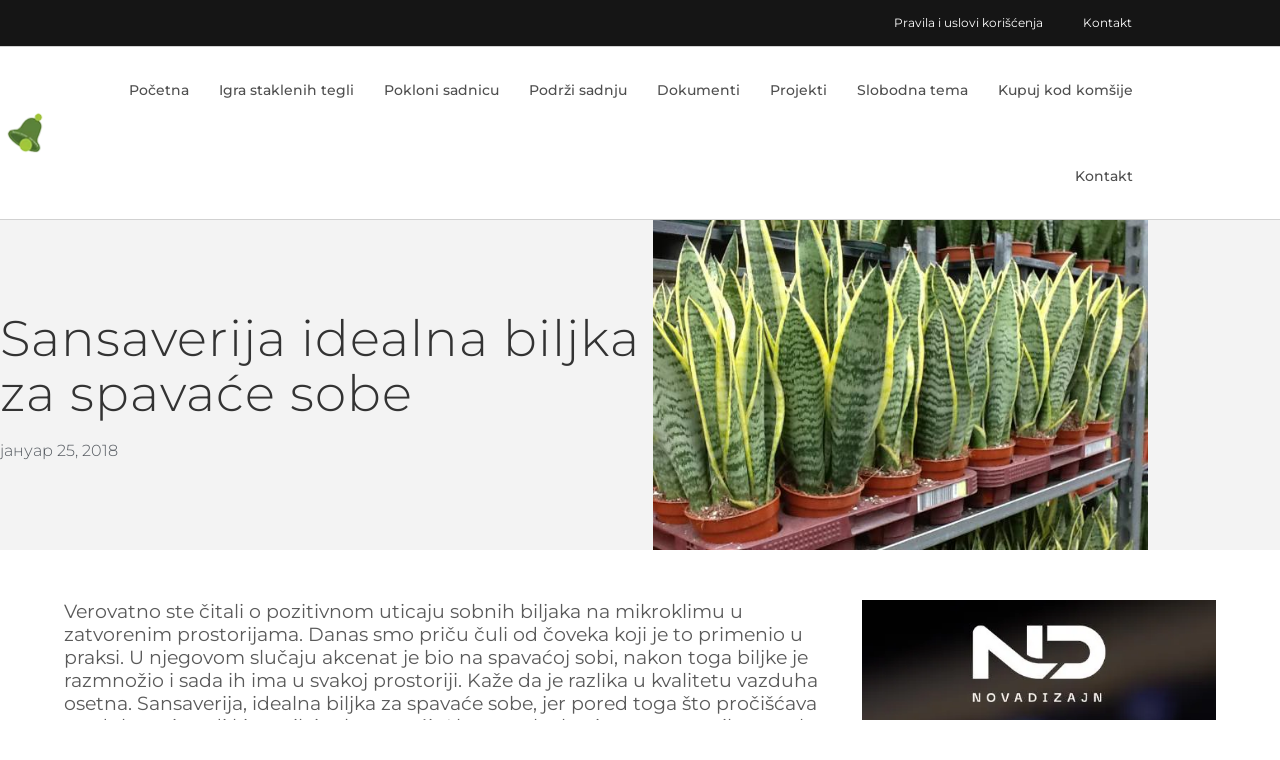

--- FILE ---
content_type: text/html; charset=UTF-8
request_url: https://zelenozvonce.com/projekti/slobodna-tema/sansaverija-idealna-biljka-za-spavace-sobe/
body_size: 11022
content:
<!doctype html><html lang="sr-RS" prefix="og: https://ogp.me/ns#"><head><meta charset="UTF-8"><meta name="viewport" content="width=device-width, initial-scale=1, maximum-scale=5, viewport-fit=cover"><link rel="profile" href="https://gmpg.org/xfn/11"><title>Sansaverija idealna biljka za spavaće sobe - Zeleno zvonce</title><meta name="robots" content="follow, index, max-snippet:-1, max-video-preview:-1, max-image-preview:large"/><link rel="canonical" href="https://zelenozvonce.com/projekti/slobodna-tema/sansaverija-idealna-biljka-za-spavace-sobe/" /><meta property="og:locale" content="sr_RS" /><meta property="og:type" content="article" /><meta property="og:title" content="Sansaverija idealna biljka za spavaće sobe - Zeleno zvonce" /><meta property="og:description" content="Verovatno ste čitali o pozitivnom uticaju sobnih biljaka na mikroklimu u zatvorenim prostorijama. Danas smo priču čuli od čoveka koji je to primenio u praksi. U njegovom slučaju akcenat je bio na spavaćoj sobi, nakon toga biljke je razmnožio i sada ih ima u svakoj prostoriji. Kaže da je razlika u kvalitetu vazduha osetna. Sansaverija, [&hellip;]" /><meta property="og:url" content="https://zelenozvonce.com/projekti/slobodna-tema/sansaverija-idealna-biljka-za-spavace-sobe/" /><meta property="og:site_name" content="Zeleno zvonce" /><meta property="article:section" content="Slobodna tema" /><meta property="og:updated_time" content="2026-01-20T21:36:43+01:00" /><meta property="og:image" content="https://zelenozvonce.com/wp-content/uploads/2019/02/Indijansko-pero-biljka.jpg" /><meta property="og:image:secure_url" content="https://zelenozvonce.com/wp-content/uploads/2019/02/Indijansko-pero-biljka.jpg" /><meta property="og:image:width" content="600" /><meta property="og:image:height" content="400" /><meta property="og:image:alt" content="Sansaverija idealna biljka za spavaće sobe" /><meta property="og:image:type" content="image/jpeg" /><meta property="article:published_time" content="2018-01-25T09:56:45+01:00" /><meta property="article:modified_time" content="2026-01-20T21:36:43+01:00" /><meta name="twitter:card" content="summary_large_image" /><meta name="twitter:title" content="Sansaverija idealna biljka za spavaće sobe - Zeleno zvonce" /><meta name="twitter:description" content="Verovatno ste čitali o pozitivnom uticaju sobnih biljaka na mikroklimu u zatvorenim prostorijama. Danas smo priču čuli od čoveka koji je to primenio u praksi. U njegovom slučaju akcenat je bio na spavaćoj sobi, nakon toga biljke je razmnožio i sada ih ima u svakoj prostoriji. Kaže da je razlika u kvalitetu vazduha osetna. Sansaverija, [&hellip;]" /><meta name="twitter:site" content="@Jovan" /><meta name="twitter:creator" content="@Jovan" /><meta name="twitter:image" content="https://zelenozvonce.com/wp-content/uploads/2019/02/Indijansko-pero-biljka.jpg" /><meta name="twitter:label1" content="Written by" /><meta name="twitter:data1" content="NovaDizajn" /><meta name="twitter:label2" content="Time to read" /><meta name="twitter:data2" content="Less than a minute" /> <script type="application/ld+json" class="rank-math-schema">{"@context":"https://schema.org","@graph":[{"@type":"Organization","@id":"https://zelenozvonce.com/#organization","name":"Zeleno Zvonce","sameAs":["https://twitter.com/Jovan"],"logo":{"@type":"ImageObject","@id":"https://zelenozvonce.com/#logo","url":"https://zelenozvonce.com/wp-content/uploads/2019/03/logo_web.png","contentUrl":"https://zelenozvonce.com/wp-content/uploads/2019/03/logo_web.png","caption":"Zeleno Zvonce","inLanguage":"sr-RS","width":"51","height":"51"}},{"@type":"WebSite","@id":"https://zelenozvonce.com/#website","url":"https://zelenozvonce.com","name":"Zeleno Zvonce","publisher":{"@id":"https://zelenozvonce.com/#organization"},"inLanguage":"sr-RS"},{"@type":"ImageObject","@id":"https://zelenozvonce.com/wp-content/uploads/2019/02/Indijansko-pero-biljka.jpg","url":"https://zelenozvonce.com/wp-content/uploads/2019/02/Indijansko-pero-biljka.jpg","width":"600","height":"400","inLanguage":"sr-RS"},{"@type":"BreadcrumbList","@id":"https://zelenozvonce.com/projekti/slobodna-tema/sansaverija-idealna-biljka-za-spavace-sobe/#breadcrumb","itemListElement":[{"@type":"ListItem","position":"1","item":{"@id":"https://zelenozvonce.com","name":"Po\u010detna"}},{"@type":"ListItem","position":"2","item":{"@id":"https://zelenozvonce.com/projekti/slobodna-tema/sansaverija-idealna-biljka-za-spavace-sobe/","name":"Sansaverija idealna biljka za spava\u0107e sobe"}}]},{"@type":"WebPage","@id":"https://zelenozvonce.com/projekti/slobodna-tema/sansaverija-idealna-biljka-za-spavace-sobe/#webpage","url":"https://zelenozvonce.com/projekti/slobodna-tema/sansaverija-idealna-biljka-za-spavace-sobe/","name":"Sansaverija idealna biljka za spava\u0107e sobe - Zeleno zvonce","datePublished":"2018-01-25T09:56:45+01:00","dateModified":"2026-01-20T21:36:43+01:00","isPartOf":{"@id":"https://zelenozvonce.com/#website"},"primaryImageOfPage":{"@id":"https://zelenozvonce.com/wp-content/uploads/2019/02/Indijansko-pero-biljka.jpg"},"inLanguage":"sr-RS","breadcrumb":{"@id":"https://zelenozvonce.com/projekti/slobodna-tema/sansaverija-idealna-biljka-za-spavace-sobe/#breadcrumb"}},{"@type":"Person","@id":"https://zelenozvonce.com/author/novadizajn/","name":"NovaDizajn","url":"https://zelenozvonce.com/author/novadizajn/","image":{"@type":"ImageObject","@id":"https://secure.gravatar.com/avatar/46886aca11e25a159bdba23b046d2ffb0d30b9464c1b250ddb5598d5f63e3815?s=96&amp;d=mm&amp;r=g","url":"https://secure.gravatar.com/avatar/46886aca11e25a159bdba23b046d2ffb0d30b9464c1b250ddb5598d5f63e3815?s=96&amp;d=mm&amp;r=g","caption":"NovaDizajn","inLanguage":"sr-RS"},"worksFor":{"@id":"https://zelenozvonce.com/#organization"}},{"@type":"BlogPosting","headline":"Sansaverija idealna biljka za spava\u0107e sobe - Zeleno zvonce","datePublished":"2018-01-25T09:56:45+01:00","dateModified":"2026-01-20T21:36:43+01:00","author":{"@id":"https://zelenozvonce.com/author/novadizajn/","name":"NovaDizajn"},"publisher":{"@id":"https://zelenozvonce.com/#organization"},"name":"Sansaverija idealna biljka za spava\u0107e sobe - Zeleno zvonce","@id":"https://zelenozvonce.com/projekti/slobodna-tema/sansaverija-idealna-biljka-za-spavace-sobe/#richSnippet","isPartOf":{"@id":"https://zelenozvonce.com/projekti/slobodna-tema/sansaverija-idealna-biljka-za-spavace-sobe/#webpage"},"image":{"@id":"https://zelenozvonce.com/wp-content/uploads/2019/02/Indijansko-pero-biljka.jpg"},"inLanguage":"sr-RS","mainEntityOfPage":{"@id":"https://zelenozvonce.com/projekti/slobodna-tema/sansaverija-idealna-biljka-za-spavace-sobe/#webpage"}}]}</script> <link rel='dns-prefetch' href='//secure.rating-widget.com' /><link rel="alternate" type="application/rss+xml" title="Zeleno zvonce &raquo; dovod" href="https://zelenozvonce.com/feed/" /><link rel="alternate" type="application/rss+xml" title="Zeleno zvonce &raquo; dovod komentara" href="https://zelenozvonce.com/comments/feed/" /><link rel="alternate" type="application/rss+xml" title="Zeleno zvonce &raquo; dovod komentara na Sansaverija idealna biljka za spavaće sobe" href="https://zelenozvonce.com/projekti/slobodna-tema/sansaverija-idealna-biljka-za-spavace-sobe/feed/" /><link rel="alternate" title="oEmbed (JSON)" type="application/json+oembed" href="https://zelenozvonce.com/wp-json/oembed/1.0/embed?url=https%3A%2F%2Fzelenozvonce.com%2Fprojekti%2Fslobodna-tema%2Fsansaverija-idealna-biljka-za-spavace-sobe%2F" /><link rel="alternate" title="oEmbed (XML)" type="text/xml+oembed" href="https://zelenozvonce.com/wp-json/oembed/1.0/embed?url=https%3A%2F%2Fzelenozvonce.com%2Fprojekti%2Fslobodna-tema%2Fsansaverija-idealna-biljka-za-spavace-sobe%2F&#038;format=xml" /><link data-optimized="2" rel="stylesheet" href="https://zelenozvonce.com/wp-content/litespeed/css/be575d33fd57ce06de7432730160e270.css?ver=754ff" /> <script src="https://zelenozvonce.com/wp-includes/js/jquery/jquery.min.js" id="jquery-core-js"></script> <link rel="https://api.w.org/" href="https://zelenozvonce.com/wp-json/" /><link rel="alternate" title="JSON" type="application/json" href="https://zelenozvonce.com/wp-json/wp/v2/posts/2659" /><link rel="EditURI" type="application/rsd+xml" title="RSD" href="https://zelenozvonce.com/xmlrpc.php?rsd" /><meta name="generator" content="WordPress 6.9" /><meta name="generator" content="WooCommerce 10.4.3" /><link rel='shortlink' href='https://zelenozvonce.com/?p=2659' />
<noscript><link rel='stylesheet' href='https://zelenozvonce.com/wp-content/themes/blocksy/static/bundle/no-scripts.min.css' type='text/css'></noscript>
<noscript><style>.woocommerce-product-gallery{ opacity: 1 !important; }</style></noscript><meta name="generator" content="Elementor 3.34.1; features: additional_custom_breakpoints; settings: css_print_method-external, google_font-enabled, font_display-auto">
 <script src="https://www.googletagmanager.com/gtag/js?id=UA-136958010-1" defer data-deferred="1"></script> <script src="[data-uri]" defer></script>  <script src="https://www.googletagmanager.com/gtag/js?id=G-44R2MC7JS6" defer data-deferred="1"></script> <script src="[data-uri]" defer></script> <link rel="icon" href="https://zelenozvonce.com/wp-content/uploads/2019/03/cropped-logo_web-100x100.png" sizes="32x32" /><link rel="icon" href="https://zelenozvonce.com/wp-content/uploads/2019/03/cropped-logo_web-300x300.png" sizes="192x192" /><link rel="apple-touch-icon" href="https://zelenozvonce.com/wp-content/uploads/2019/03/cropped-logo_web-300x300.png" /><meta name="msapplication-TileImage" content="https://zelenozvonce.com/wp-content/uploads/2019/03/cropped-logo_web-300x300.png" /></head><body class="wp-singular post-template-default single single-post postid-2659 single-format-standard wp-embed-responsive wp-theme-blocksy wp-child-theme-blocksy-child theme-blocksy woocommerce-no-js elementor-default elementor-kit-4274 elementor-page-4212 ct-elementor-default-template" data-link="type-2" data-prefix="single_blog_post" data-footer="type-1" itemscope="itemscope" itemtype="https://schema.org/Blog"><a class="skip-link screen-reader-text" href="#main">Skip to content</a><div id="main-container"><header data-elementor-type="header" data-elementor-id="4160" class="elementor elementor-4160 elementor-location-header" data-elementor-post-type="elementor_library"><section class="elementor-section elementor-top-section elementor-element elementor-element-09fa353 elementor-hidden-tablet elementor-hidden-phone ct-section-stretched elementor-section-boxed elementor-section-height-default elementor-section-height-default" data-id="09fa353" data-element_type="section" data-settings="{&quot;background_background&quot;:&quot;classic&quot;}"><div class="elementor-container elementor-column-gap-no"><div class="elementor-column elementor-col-100 elementor-top-column elementor-element elementor-element-f9b8784" data-id="f9b8784" data-element_type="column"><div class="elementor-widget-wrap elementor-element-populated"><div class="elementor-element elementor-element-f87d37b elementor-nav-menu__align-end elementor-nav-menu--dropdown-tablet elementor-nav-menu__text-align-aside elementor-nav-menu--toggle elementor-nav-menu--burger elementor-widget elementor-widget-nav-menu" data-id="f87d37b" data-element_type="widget" data-settings="{&quot;layout&quot;:&quot;horizontal&quot;,&quot;submenu_icon&quot;:{&quot;value&quot;:&quot;&lt;i class=\&quot;fas fa-caret-down\&quot; aria-hidden=\&quot;true\&quot;&gt;&lt;\/i&gt;&quot;,&quot;library&quot;:&quot;fa-solid&quot;},&quot;toggle&quot;:&quot;burger&quot;}" data-widget_type="nav-menu.default"><div class="elementor-widget-container"><nav aria-label="Menu" class="elementor-nav-menu--main elementor-nav-menu__container elementor-nav-menu--layout-horizontal e--pointer-none"><ul id="menu-1-f87d37b" class="elementor-nav-menu"><li class="menu-item menu-item-type-post_type menu-item-object-page menu-item-2697"><a href="https://zelenozvonce.com/pravila-i-uslovi-koriscenja/" title="						" class="elementor-item">Pravila i uslovi korišćenja</a></li><li class="menu-item menu-item-type-post_type menu-item-object-page menu-item-2698"><a href="https://zelenozvonce.com/kontakt/" title="						" class="elementor-item">Kontakt</a></li></ul></nav><div class="elementor-menu-toggle" role="button" tabindex="0" aria-label="Menu Toggle" aria-expanded="false">
<i aria-hidden="true" role="presentation" class="elementor-menu-toggle__icon--open eicon-menu-bar"></i><i aria-hidden="true" role="presentation" class="elementor-menu-toggle__icon--close eicon-close"></i></div><nav class="elementor-nav-menu--dropdown elementor-nav-menu__container" aria-hidden="true"><ul id="menu-2-f87d37b" class="elementor-nav-menu"><li class="menu-item menu-item-type-post_type menu-item-object-page menu-item-2697"><a href="https://zelenozvonce.com/pravila-i-uslovi-koriscenja/" title="						" class="elementor-item" tabindex="-1">Pravila i uslovi korišćenja</a></li><li class="menu-item menu-item-type-post_type menu-item-object-page menu-item-2698"><a href="https://zelenozvonce.com/kontakt/" title="						" class="elementor-item" tabindex="-1">Kontakt</a></li></ul></nav></div></div></div></div></div></section><section class="elementor-section elementor-top-section elementor-element elementor-element-304b83f ct-section-stretched elementor-section-boxed elementor-section-height-default elementor-section-height-default" data-id="304b83f" data-element_type="section" data-settings="{&quot;background_background&quot;:&quot;classic&quot;,&quot;sticky&quot;:&quot;top&quot;,&quot;sticky_on&quot;:[&quot;desktop&quot;,&quot;tablet&quot;,&quot;mobile&quot;],&quot;sticky_offset&quot;:0,&quot;sticky_effects_offset&quot;:0,&quot;sticky_anchor_link_offset&quot;:0}"><div class="elementor-container elementor-column-gap-no"><div class="elementor-column elementor-col-33 elementor-top-column elementor-element elementor-element-e3bd23f" data-id="e3bd23f" data-element_type="column"><div class="elementor-widget-wrap elementor-element-populated"><div class="elementor-element elementor-element-396b745 elementor-widget elementor-widget-image" data-id="396b745" data-element_type="widget" data-widget_type="image.default"><div class="elementor-widget-container">
<a href="https://zelenozvonce.com">
<img data-lazyloaded="1" src="[data-uri]" width="51" height="51" data-src="https://zelenozvonce.com/wp-content/uploads/2019/03/logo_web.png" class="attachment-large size-large wp-image-2750" alt="" />								</a></div></div></div></div><div class="elementor-column elementor-col-66 elementor-top-column elementor-element elementor-element-de592a1" data-id="de592a1" data-element_type="column"><div class="elementor-widget-wrap elementor-element-populated"><div class="elementor-element elementor-element-102699e elementor-nav-menu__align-end elementor-nav-menu--stretch elementor-nav-menu--dropdown-tablet elementor-nav-menu__text-align-aside elementor-nav-menu--toggle elementor-nav-menu--burger elementor-widget elementor-widget-nav-menu" data-id="102699e" data-element_type="widget" data-settings="{&quot;full_width&quot;:&quot;stretch&quot;,&quot;layout&quot;:&quot;horizontal&quot;,&quot;submenu_icon&quot;:{&quot;value&quot;:&quot;&lt;i class=\&quot;fas fa-caret-down\&quot; aria-hidden=\&quot;true\&quot;&gt;&lt;\/i&gt;&quot;,&quot;library&quot;:&quot;fa-solid&quot;},&quot;toggle&quot;:&quot;burger&quot;}" data-widget_type="nav-menu.default"><div class="elementor-widget-container"><nav aria-label="Menu" class="elementor-nav-menu--main elementor-nav-menu__container elementor-nav-menu--layout-horizontal e--pointer-none"><ul id="menu-1-102699e" class="elementor-nav-menu"><li class="menu-item menu-item-type-post_type menu-item-object-page menu-item-home menu-item-2696"><a href="https://zelenozvonce.com/" title="						" class="elementor-item">Početna</a></li><li class="menu-item menu-item-type-post_type menu-item-object-page menu-item-7835"><a href="https://zelenozvonce.com/igra-staklenih-tegli/" class="elementor-item">Igra staklenih tegli</a></li><li class="menu-item menu-item-type-post_type menu-item-object-page menu-item-5878"><a href="https://zelenozvonce.com/pokloni-sadnicu/" class="elementor-item">Pokloni sadnicu</a></li><li class="menu-item menu-item-type-post_type menu-item-object-page menu-item-5380"><a href="https://zelenozvonce.com/podrzi-sadnju/" class="elementor-item">Podrži sadnju</a></li><li class="menu-item menu-item-type-post_type menu-item-object-page menu-item-2980"><a href="https://zelenozvonce.com/dokumenti/" class="elementor-item">Dokumenti</a></li><li class="menu-item menu-item-type-custom menu-item-object-custom menu-item-has-children menu-item-489"><a href="#" title="						" class="elementor-item elementor-item-anchor">Projekti</a><ul class="sub-menu elementor-nav-menu--dropdown"><li class="menu-item menu-item-type-post_type menu-item-object-page menu-item-2720"><a href="https://zelenozvonce.com/projekti/akcije/" class="elementor-sub-item">Akcije</a></li><li class="menu-item menu-item-type-post_type menu-item-object-page menu-item-2712"><a href="https://zelenozvonce.com/projekti/solidarnost/" class="elementor-sub-item">Solidarnost</a></li><li class="menu-item menu-item-type-post_type menu-item-object-page menu-item-2711"><a href="https://zelenozvonce.com/projekti/inicijative/" class="elementor-sub-item">Inicijative</a></li><li class="menu-item menu-item-type-post_type menu-item-object-page menu-item-3669"><a href="https://zelenozvonce.com/drvored-mladenaca/" class="elementor-sub-item">Drvored mladenaca</a></li><li class="menu-item menu-item-type-post_type menu-item-object-page menu-item-5181"><a href="https://zelenozvonce.com/projekti/drvored-penzionera/" class="elementor-sub-item">Drvored penzionera</a></li></ul></li><li class="menu-item menu-item-type-custom menu-item-object-custom menu-item-has-children menu-item-3194"><a href="#" class="elementor-item elementor-item-anchor">Slobodna tema</a><ul class="sub-menu elementor-nav-menu--dropdown"><li class="menu-item menu-item-type-post_type menu-item-object-page menu-item-7153"><a href="https://zelenozvonce.com/izbor-za-najlepse-dvoriste-2024/" class="elementor-sub-item">Izbor za najlepše dvorište 2024.</a></li><li class="menu-item menu-item-type-post_type menu-item-object-page menu-item-4417"><a href="https://zelenozvonce.com/slobodna-tema/izbor-za-najlepse-dvoriste-2020/" class="elementor-sub-item">Izbor za najlepše dvorište 2020.</a></li><li class="menu-item menu-item-type-post_type menu-item-object-page menu-item-3353"><a href="https://zelenozvonce.com/price-iz-komsiluka/" class="elementor-sub-item">Priče iz komšiluka</a></li><li class="menu-item menu-item-type-post_type menu-item-object-page menu-item-3193"><a href="https://zelenozvonce.com/slobodna-tema/" class="elementor-sub-item">Objavljeni članci</a></li><li class="menu-item menu-item-type-post_type menu-item-object-page menu-item-2994"><a href="https://zelenozvonce.com/posalji-clanak/" class="elementor-sub-item">Pošalji članak</a></li></ul></li><li class="menu-item menu-item-type-post_type menu-item-object-page menu-item-6322"><a href="https://zelenozvonce.com/kupuj-kod-komsije/" class="elementor-item">Kupuj kod komšije</a></li><li class="menu-item menu-item-type-post_type menu-item-object-page menu-item-2694"><a href="https://zelenozvonce.com/kontakt/" title="						" class="elementor-item">Kontakt</a></li></ul></nav><div class="elementor-menu-toggle" role="button" tabindex="0" aria-label="Menu Toggle" aria-expanded="false">
<i aria-hidden="true" role="presentation" class="elementor-menu-toggle__icon--open eicon-menu-bar"></i><i aria-hidden="true" role="presentation" class="elementor-menu-toggle__icon--close eicon-close"></i></div><nav class="elementor-nav-menu--dropdown elementor-nav-menu__container" aria-hidden="true"><ul id="menu-2-102699e" class="elementor-nav-menu"><li class="menu-item menu-item-type-post_type menu-item-object-page menu-item-home menu-item-2696"><a href="https://zelenozvonce.com/" title="						" class="elementor-item" tabindex="-1">Početna</a></li><li class="menu-item menu-item-type-post_type menu-item-object-page menu-item-7835"><a href="https://zelenozvonce.com/igra-staklenih-tegli/" class="elementor-item" tabindex="-1">Igra staklenih tegli</a></li><li class="menu-item menu-item-type-post_type menu-item-object-page menu-item-5878"><a href="https://zelenozvonce.com/pokloni-sadnicu/" class="elementor-item" tabindex="-1">Pokloni sadnicu</a></li><li class="menu-item menu-item-type-post_type menu-item-object-page menu-item-5380"><a href="https://zelenozvonce.com/podrzi-sadnju/" class="elementor-item" tabindex="-1">Podrži sadnju</a></li><li class="menu-item menu-item-type-post_type menu-item-object-page menu-item-2980"><a href="https://zelenozvonce.com/dokumenti/" class="elementor-item" tabindex="-1">Dokumenti</a></li><li class="menu-item menu-item-type-custom menu-item-object-custom menu-item-has-children menu-item-489"><a href="#" title="						" class="elementor-item elementor-item-anchor" tabindex="-1">Projekti</a><ul class="sub-menu elementor-nav-menu--dropdown"><li class="menu-item menu-item-type-post_type menu-item-object-page menu-item-2720"><a href="https://zelenozvonce.com/projekti/akcije/" class="elementor-sub-item" tabindex="-1">Akcije</a></li><li class="menu-item menu-item-type-post_type menu-item-object-page menu-item-2712"><a href="https://zelenozvonce.com/projekti/solidarnost/" class="elementor-sub-item" tabindex="-1">Solidarnost</a></li><li class="menu-item menu-item-type-post_type menu-item-object-page menu-item-2711"><a href="https://zelenozvonce.com/projekti/inicijative/" class="elementor-sub-item" tabindex="-1">Inicijative</a></li><li class="menu-item menu-item-type-post_type menu-item-object-page menu-item-3669"><a href="https://zelenozvonce.com/drvored-mladenaca/" class="elementor-sub-item" tabindex="-1">Drvored mladenaca</a></li><li class="menu-item menu-item-type-post_type menu-item-object-page menu-item-5181"><a href="https://zelenozvonce.com/projekti/drvored-penzionera/" class="elementor-sub-item" tabindex="-1">Drvored penzionera</a></li></ul></li><li class="menu-item menu-item-type-custom menu-item-object-custom menu-item-has-children menu-item-3194"><a href="#" class="elementor-item elementor-item-anchor" tabindex="-1">Slobodna tema</a><ul class="sub-menu elementor-nav-menu--dropdown"><li class="menu-item menu-item-type-post_type menu-item-object-page menu-item-7153"><a href="https://zelenozvonce.com/izbor-za-najlepse-dvoriste-2024/" class="elementor-sub-item" tabindex="-1">Izbor za najlepše dvorište 2024.</a></li><li class="menu-item menu-item-type-post_type menu-item-object-page menu-item-4417"><a href="https://zelenozvonce.com/slobodna-tema/izbor-za-najlepse-dvoriste-2020/" class="elementor-sub-item" tabindex="-1">Izbor za najlepše dvorište 2020.</a></li><li class="menu-item menu-item-type-post_type menu-item-object-page menu-item-3353"><a href="https://zelenozvonce.com/price-iz-komsiluka/" class="elementor-sub-item" tabindex="-1">Priče iz komšiluka</a></li><li class="menu-item menu-item-type-post_type menu-item-object-page menu-item-3193"><a href="https://zelenozvonce.com/slobodna-tema/" class="elementor-sub-item" tabindex="-1">Objavljeni članci</a></li><li class="menu-item menu-item-type-post_type menu-item-object-page menu-item-2994"><a href="https://zelenozvonce.com/posalji-clanak/" class="elementor-sub-item" tabindex="-1">Pošalji članak</a></li></ul></li><li class="menu-item menu-item-type-post_type menu-item-object-page menu-item-6322"><a href="https://zelenozvonce.com/kupuj-kod-komsije/" class="elementor-item" tabindex="-1">Kupuj kod komšije</a></li><li class="menu-item menu-item-type-post_type menu-item-object-page menu-item-2694"><a href="https://zelenozvonce.com/kontakt/" title="						" class="elementor-item" tabindex="-1">Kontakt</a></li></ul></nav></div></div></div></div></div></section></header><main id="main" class="site-main hfeed" itemscope="itemscope" itemtype="https://schema.org/CreativeWork"><div data-elementor-type="single" data-elementor-id="4212" class="elementor elementor-4212 elementor-location-single post-2659 post type-post status-publish format-standard has-post-thumbnail hentry category-slobodna-tema" data-elementor-post-type="elementor_library"><section class="elementor-section elementor-top-section elementor-element elementor-element-293ab02 elementor-reverse-mobile ct-section-stretched elementor-section-boxed elementor-section-height-default elementor-section-height-default" data-id="293ab02" data-element_type="section" data-settings="{&quot;background_background&quot;:&quot;classic&quot;}"><div class="elementor-container elementor-column-gap-no"><div class="elementor-column elementor-col-66 elementor-top-column elementor-element elementor-element-9e0653d" data-id="9e0653d" data-element_type="column"><div class="elementor-widget-wrap elementor-element-populated"><div class="elementor-element elementor-element-0359968 elementor-widget elementor-widget-theme-post-title elementor-page-title elementor-widget-heading" data-id="0359968" data-element_type="widget" data-widget_type="theme-post-title.default"><div class="elementor-widget-container"><h1 class="elementor-heading-title elementor-size-default">Sansaverija idealna biljka za spavaće sobe</h1></div></div><div class="elementor-element elementor-element-a9f7d6a elementor-align-left elementor-widget elementor-widget-post-info" data-id="a9f7d6a" data-element_type="widget" data-widget_type="post-info.default"><div class="elementor-widget-container"><ul class="elementor-inline-items elementor-icon-list-items elementor-post-info"><li class="elementor-icon-list-item elementor-repeater-item-2f6c265 elementor-inline-item" itemprop="datePublished">
<span class="elementor-icon-list-text elementor-post-info__item elementor-post-info__item--type-date">
<time>јануар 25, 2018</time>					</span></li></ul></div></div></div></div><div class="elementor-column elementor-col-33 elementor-top-column elementor-element elementor-element-ab434c6" data-id="ab434c6" data-element_type="column"><div class="elementor-widget-wrap elementor-element-populated"><div class="elementor-element elementor-element-53accb7 elementor-widget elementor-widget-theme-post-featured-image elementor-widget-image" data-id="53accb7" data-element_type="widget" data-widget_type="theme-post-featured-image.default"><div class="elementor-widget-container">
<img data-lazyloaded="1" src="[data-uri]" width="600" height="400" data-src="https://zelenozvonce.com/wp-content/uploads/2019/02/Indijansko-pero-biljka.jpg" class="attachment-full size-full wp-image-2881" alt="" data-srcset="https://zelenozvonce.com/wp-content/uploads/2019/02/Indijansko-pero-biljka.jpg 600w, https://zelenozvonce.com/wp-content/uploads/2019/02/Indijansko-pero-biljka-300x200.jpg 300w, https://zelenozvonce.com/wp-content/uploads/2019/02/Indijansko-pero-biljka-500x333.jpg 500w" data-sizes="(max-width: 600px) 100vw, 600px" /></div></div></div></div></div></section><section class="elementor-section elementor-top-section elementor-element elementor-element-fb65dea elementor-section-boxed elementor-section-height-default elementor-section-height-default" data-id="fb65dea" data-element_type="section"><div class="elementor-container elementor-column-gap-no"><div class="elementor-column elementor-col-66 elementor-top-column elementor-element elementor-element-1471bc6" data-id="1471bc6" data-element_type="column"><div class="elementor-widget-wrap elementor-element-populated"><div class="elementor-element elementor-element-a4d8c33 elementor-widget elementor-widget-theme-post-content" data-id="a4d8c33" data-element_type="widget" data-widget_type="theme-post-content.default"><div class="elementor-widget-container"><p>Verovatno ste čitali o pozitivnom uticaju sobnih biljaka na mikroklimu u zatvorenim prostorijama. Danas smo priču čuli od čoveka koji je to primenio u praksi. U njegovom slučaju akcenat je bio na spavaćoj sobi, nakon toga biljke je razmnožio i sada ih ima u svakoj prostoriji. Kaže da je razlika u kvalitetu vazduha osetna. Sansaverija, idealna biljka za spavaće sobe, jer pored toga što pročišćava vazduh proizvodi kiseonik i tokom noći. Ako se neko bavi ovom tematikom neka podeli iskustva. <span class="_47e3 _5mfr" title="емотикон smile"><img data-lazyloaded="1" src="[data-uri]" decoding="async" class="img" role="presentation" data-src="https://static.xx.fbcdn.net/images/emoji.php/v9/t4c/1/16/1f642.png" alt="" width="16" height="16"></span></p><div
class="ngg-galleryoverview default-view
"
id="ngg-gallery-557f570735d77a6b0d621971d7f658be-1"><div id="ngg-image-0" class="ngg-gallery-thumbnail-box
"
><div class="ngg-gallery-thumbnail">
<a href="https://zelenozvonce.com/wp-content/gallery/sasnaverije/27073221_217702755465476_2120768876924070157_n.jpg"
title=""
data-src="https://zelenozvonce.com/wp-content/gallery/sasnaverije/27073221_217702755465476_2120768876924070157_n.jpg"
data-thumbnail="https://zelenozvonce.com/wp-content/gallery/sasnaverije/thumbs/thumbs_27073221_217702755465476_2120768876924070157_n.jpg"
data-image-id="336"
data-title="27073221_217702755465476_2120768876924070157_n"
data-description=""
data-image-slug="27073221_217702755465476_2120768876924070157_n"
class="ngg-simplelightbox" rel="557f570735d77a6b0d621971d7f658be">
<img data-lazyloaded="1" src="[data-uri]" title="27073221_217702755465476_2120768876924070157_n"
alt="27073221_217702755465476_2120768876924070157_n" data-src="https://zelenozvonce.com/wp-content/gallery/sasnaverije/thumbs/thumbs_27073221_217702755465476_2120768876924070157_n.jpg"
width="240"
height="160"
style="max-width:100%;"
/>
</a></div></div>
<br style="clear: both" /><div class='ngg-clear'></div></div><table class="rw-rating-table rw-ltr rw-center rw-no-labels"><tr><td><nobr>&nbsp;</nobr></td><td><div class="rw-center"><div class="rw-ui-container rw-class-blog-post rw-urid-26600" data-img="https://zelenozvonce.com/wp-content/uploads/2019/02/Indijansko-pero-biljka.jpg"></div></div></td></tr></table></div></div><div class="elementor-element elementor-element-3769365 elementor-post-navigation-borders-yes elementor-widget elementor-widget-post-navigation" data-id="3769365" data-element_type="widget" data-widget_type="post-navigation.default"><div class="elementor-widget-container"><div class="elementor-post-navigation" role="navigation" aria-label="Post Navigation"><div class="elementor-post-navigation__prev elementor-post-navigation__link">
<a href="https://zelenozvonce.com/projekti/solidarnost/16-potrebna-je-garderoba-za-tri-devojcice-decaka-i-oca-zatvoreno/" rel="prev"><span class="post-navigation__arrow-wrapper post-navigation__arrow-prev"><i aria-hidden="true" class="fas fa-angle-left"></i><span class="elementor-screen-only">Prev</span></span><span class="elementor-post-navigation__link__prev"><span class="post-navigation__prev--label">Prethodno</span><span class="post-navigation__prev--title">16. Potrebna je garderoba za tri devojčice, dečaka i oca ZATVORENO :-)</span></span></a></div><div class="elementor-post-navigation__separator-wrapper"><div class="elementor-post-navigation__separator"></div></div><div class="elementor-post-navigation__next elementor-post-navigation__link">
<a href="https://zelenozvonce.com/projekti/solidarnost/17-centar-za-socijalni-rad-backa-topola-frizider-i-sporet-zatvoreno/" rel="next"><span class="elementor-post-navigation__link__next"><span class="post-navigation__next--label">Sledeće</span><span class="post-navigation__next--title">17. Centar za socijalni rad Bačka Topola frižider i šporet &#8211; ZATVORENO :-)</span></span><span class="post-navigation__arrow-wrapper post-navigation__arrow-next"><i aria-hidden="true" class="fas fa-angle-right"></i><span class="elementor-screen-only">Next</span></span></a></div></div></div></div><div class="elementor-element elementor-element-521435f elementor-widget elementor-widget-heading" data-id="521435f" data-element_type="widget" data-widget_type="heading.default"><div class="elementor-widget-container"><h2 class="elementor-heading-title elementor-size-default">Podelite sa prijateljima</h2></div></div><div class="elementor-element elementor-element-898b61f elementor-share-buttons--view-icon elementor-share-buttons--skin-gradient elementor-share-buttons--shape-square elementor-grid-0 elementor-share-buttons--color-official elementor-widget elementor-widget-share-buttons" data-id="898b61f" data-element_type="widget" data-widget_type="share-buttons.default"><div class="elementor-widget-container"><div class="elementor-grid" role="list"><div class="elementor-grid-item" role="listitem"><div class="elementor-share-btn elementor-share-btn_facebook" role="button" tabindex="0" aria-label="Share on facebook">
<span class="elementor-share-btn__icon">
<i class="fab fa-facebook" aria-hidden="true"></i>							</span></div></div><div class="elementor-grid-item" role="listitem"><div class="elementor-share-btn elementor-share-btn_twitter" role="button" tabindex="0" aria-label="Share on twitter">
<span class="elementor-share-btn__icon">
<i class="fab fa-twitter" aria-hidden="true"></i>							</span></div></div><div class="elementor-grid-item" role="listitem"><div class="elementor-share-btn elementor-share-btn_telegram" role="button" tabindex="0" aria-label="Share on telegram">
<span class="elementor-share-btn__icon">
<i class="fab fa-telegram" aria-hidden="true"></i>							</span></div></div><div class="elementor-grid-item" role="listitem"><div class="elementor-share-btn elementor-share-btn_linkedin" role="button" tabindex="0" aria-label="Share on linkedin">
<span class="elementor-share-btn__icon">
<i class="fab fa-linkedin" aria-hidden="true"></i>							</span></div></div><div class="elementor-grid-item" role="listitem"><div class="elementor-share-btn elementor-share-btn_whatsapp" role="button" tabindex="0" aria-label="Share on whatsapp">
<span class="elementor-share-btn__icon">
<i class="fab fa-whatsapp" aria-hidden="true"></i>							</span></div></div></div></div></div><div class="elementor-element elementor-element-29115c9 elementor-widget elementor-widget-post-comments" data-id="29115c9" data-element_type="widget" data-widget_type="post-comments.theme_comments"><div class="elementor-widget-container"><div class="ct-comments" id="comments"><div id="respond" class="comment-respond"><h2 id="reply-title" class="comment-reply-title">Leave a Reply<span class="ct-cancel-reply"><a rel="nofollow" id="cancel-comment-reply-link" href="/projekti/slobodna-tema/sansaverija-idealna-biljka-za-spavace-sobe/#respond" style="display:none;">Cancel Reply</a></span></h2><form action="https://zelenozvonce.com/wp-comments-post.php" method="post" id="commentform" class="comment-form has-website-field has-labels-inside"><p class="comment-notes"><span id="email-notes">Vaša adresa e-pošte neće biti objavljena.</span> <span class="required-field-message">Neophodna polja su označena <span class="required">*</span></span></p><p class="comment-form-field-input-author">
<label for="author">Name <b class="required">&nbsp;*</b></label>
<input id="author" name="author" type="text" value="" size="30" required='required'></p><p class="comment-form-field-input-email">
<label for="email">Email <b class="required">&nbsp;*</b></label>
<input id="email" name="email" type="text" value="" size="30" required='required'></p><p class="comment-form-field-input-url">
<label for="url">Website</label>
<input id="url" name="url" type="text" value="" size="30"></p><p class="comment-form-field-textarea">
<label for="comment">Add Comment<b class="required">&nbsp;*</b></label><textarea id="comment" name="comment" cols="45" rows="8" required="required"></textarea></p><p class="comment-form-cookies-consent"><input id="wp-comment-cookies-consent" name="wp-comment-cookies-consent" type="checkbox" value="yes"><label for="wp-comment-cookies-consent">Save my name, email and website in this browser for the next time I comment.</label></p><p class="form-submit"><button type="submit" name="submit" id="submit" class="submit" value="Predaj komentar">Predaj komentar</button> <input type='hidden' name='comment_post_ID' value='2659' id='comment_post_ID' />
<input type='hidden' name='comment_parent' id='comment_parent' value='0' /></p></form></div></div></div></div></div></div><div class="elementor-column elementor-col-33 elementor-top-column elementor-element elementor-element-ed30873" data-id="ed30873" data-element_type="column"><div class="elementor-widget-wrap elementor-element-populated"><div class="elementor-element elementor-element-76ddd05 elementor-widget elementor-widget-image" data-id="76ddd05" data-element_type="widget" data-widget_type="image.default"><div class="elementor-widget-container">
<a href="https://novadizajn.com?utm_source=sajt&#038;utm_medium=zelenozvonce&#038;utm_campaign=blog" target="_blank" rel="nofollow">
<img data-lazyloaded="1" src="[data-uri]" width="500" height="800" data-src="https://zelenozvonce.com/wp-content/uploads/2020/02/nd-baner.jpg" class="attachment-large size-large wp-image-4978" alt="" data-srcset="https://zelenozvonce.com/wp-content/uploads/2020/02/nd-baner.jpg 500w, https://zelenozvonce.com/wp-content/uploads/2020/02/nd-baner-188x300.jpg 188w" data-sizes="(max-width: 500px) 100vw, 500px" />								</a></div></div><div class="elementor-element elementor-element-baa25e1 elementor-widget elementor-widget-heading" data-id="baa25e1" data-element_type="widget" data-widget_type="heading.default"><div class="elementor-widget-container"><h3 class="elementor-heading-title elementor-size-default">Kategorije</h3></div></div><div class="elementor-element elementor-element-e81fe54 elementor-icon-list--layout-traditional elementor-list-item-link-full_width elementor-widget elementor-widget-icon-list" data-id="e81fe54" data-element_type="widget" data-widget_type="icon-list.default"><div class="elementor-widget-container"><ul class="elementor-icon-list-items"><li class="elementor-icon-list-item">
<a href="https://zelenozvonce.com/projekti/akcije/"><span class="elementor-icon-list-icon">
<i aria-hidden="true" class="fas fa-minus"></i>						</span>
<span class="elementor-icon-list-text">Akcije</span>
</a></li><li class="elementor-icon-list-item">
<a href="https://zelenozvonce.com/drvored-mladenaca/"><span class="elementor-icon-list-icon">
<i aria-hidden="true" class="fas fa-minus"></i>						</span>
<span class="elementor-icon-list-text">Drvored mladenaca</span>
</a></li><li class="elementor-icon-list-item">
<a href="https://zelenozvonce.com/projekti/inicijative/"><span class="elementor-icon-list-icon">
<i aria-hidden="true" class="fas fa-minus"></i>						</span>
<span class="elementor-icon-list-text">Inicijative</span>
</a></li><li class="elementor-icon-list-item">
<a href="https://zelenozvonce.com/projekti/solidarnost/"><span class="elementor-icon-list-icon">
<i aria-hidden="true" class="fas fa-minus"></i>						</span>
<span class="elementor-icon-list-text">Solidarnost</span>
</a></li><li class="elementor-icon-list-item">
<a href="https://zelenozvonce.com/slobodna-tema/izbor-za-najlepse-dvoriste-2020/"><span class="elementor-icon-list-icon">
<i aria-hidden="true" class="fas fa-minus"></i>						</span>
<span class="elementor-icon-list-text">Izbor za najlepše dvorište 2020.</span>
</a></li><li class="elementor-icon-list-item">
<a href="https://zelenozvonce.com/price-iz-komsiluka/"><span class="elementor-icon-list-icon">
<i aria-hidden="true" class="fas fa-minus"></i>						</span>
<span class="elementor-icon-list-text">Priče iz komšiluka</span>
</a></li><li class="elementor-icon-list-item">
<a href="https://zelenozvonce.com/price-iz-komsiluka/"><span class="elementor-icon-list-icon">
<i aria-hidden="true" class="fas fa-minus"></i>						</span>
<span class="elementor-icon-list-text">Slobodna tema</span>
</a></li></ul></div></div><div class="elementor-element elementor-element-bc6d64e elementor-widget elementor-widget-heading" data-id="bc6d64e" data-element_type="widget" data-widget_type="heading.default"><div class="elementor-widget-container"><h3 class="elementor-heading-title elementor-size-default">Zapratite nas</h3></div></div><div class="elementor-element elementor-element-b5628fd elementor-widget elementor-widget-facebook-page" data-id="b5628fd" data-element_type="widget" data-widget_type="facebook-page.default"><div class="elementor-widget-container"><div class="elementor-facebook-widget fb-page" data-href="https://www.facebook.com/zelenozvonce" data-tabs="" data-height="200px" data-width="500px" data-small-header="false" data-hide-cover="false" data-show-facepile="true" data-hide-cta="false" style="min-height: 1px;height:200px"></div></div></div></div></div></div></section></div></main><footer data-elementor-type="footer" data-elementor-id="4164" class="elementor elementor-4164 elementor-location-footer" data-elementor-post-type="elementor_library"><section class="elementor-section elementor-top-section elementor-element elementor-element-2395595 ct-section-stretched elementor-section-boxed elementor-section-height-default elementor-section-height-default" data-id="2395595" data-element_type="section" data-settings="{&quot;background_background&quot;:&quot;classic&quot;}"><div class="elementor-container elementor-column-gap-no"><div class="elementor-column elementor-col-100 elementor-top-column elementor-element elementor-element-6c066b8" data-id="6c066b8" data-element_type="column"><div class="elementor-widget-wrap elementor-element-populated"><div class="elementor-element elementor-element-b54d840 elementor-widget elementor-widget-heading" data-id="b54d840" data-element_type="widget" data-widget_type="heading.default"><div class="elementor-widget-container"><div class="elementor-heading-title elementor-size-default">© Copyright 2017 - 2020   |   <a href="https://zelenozvonce.com/">Zelenozvonce.com</a>   |   Sva prava zadržana. Powered by <a href="https://novadizajn.com/?utm_source=sajt&amp;utm_medium=zelenozvonce">NovaDizajn</a>.</div></div></div></div></div></div></section></footer></div><div class="rw-js-container"></div>
 <script type="speculationrules">{"prefetch":[{"source":"document","where":{"and":[{"href_matches":"/*"},{"not":{"href_matches":["/wp-*.php","/wp-admin/*","/wp-content/uploads/*","/wp-content/*","/wp-content/plugins/*","/wp-content/themes/blocksy-child/*","/wp-content/themes/blocksy/*","/*\\?(.+)"]}},{"not":{"selector_matches":"a[rel~=\"nofollow\"]"}},{"not":{"selector_matches":".no-prefetch, .no-prefetch a"}}]},"eagerness":"conservative"}]}</script> <script src="https://zelenozvonce.com/wp-content/plugins/litespeed-cache/assets/js/instant_click.min.js" id="litespeed-cache-js" defer data-wp-strategy="defer"></script> <script data-no-optimize="1">window.lazyLoadOptions=Object.assign({},{threshold:300},window.lazyLoadOptions||{});!function(t,e){"object"==typeof exports&&"undefined"!=typeof module?module.exports=e():"function"==typeof define&&define.amd?define(e):(t="undefined"!=typeof globalThis?globalThis:t||self).LazyLoad=e()}(this,function(){"use strict";function e(){return(e=Object.assign||function(t){for(var e=1;e<arguments.length;e++){var n,a=arguments[e];for(n in a)Object.prototype.hasOwnProperty.call(a,n)&&(t[n]=a[n])}return t}).apply(this,arguments)}function o(t){return e({},at,t)}function l(t,e){return t.getAttribute(gt+e)}function c(t){return l(t,vt)}function s(t,e){return function(t,e,n){e=gt+e;null!==n?t.setAttribute(e,n):t.removeAttribute(e)}(t,vt,e)}function i(t){return s(t,null),0}function r(t){return null===c(t)}function u(t){return c(t)===_t}function d(t,e,n,a){t&&(void 0===a?void 0===n?t(e):t(e,n):t(e,n,a))}function f(t,e){et?t.classList.add(e):t.className+=(t.className?" ":"")+e}function _(t,e){et?t.classList.remove(e):t.className=t.className.replace(new RegExp("(^|\\s+)"+e+"(\\s+|$)")," ").replace(/^\s+/,"").replace(/\s+$/,"")}function g(t){return t.llTempImage}function v(t,e){!e||(e=e._observer)&&e.unobserve(t)}function b(t,e){t&&(t.loadingCount+=e)}function p(t,e){t&&(t.toLoadCount=e)}function n(t){for(var e,n=[],a=0;e=t.children[a];a+=1)"SOURCE"===e.tagName&&n.push(e);return n}function h(t,e){(t=t.parentNode)&&"PICTURE"===t.tagName&&n(t).forEach(e)}function a(t,e){n(t).forEach(e)}function m(t){return!!t[lt]}function E(t){return t[lt]}function I(t){return delete t[lt]}function y(e,t){var n;m(e)||(n={},t.forEach(function(t){n[t]=e.getAttribute(t)}),e[lt]=n)}function L(a,t){var o;m(a)&&(o=E(a),t.forEach(function(t){var e,n;e=a,(t=o[n=t])?e.setAttribute(n,t):e.removeAttribute(n)}))}function k(t,e,n){f(t,e.class_loading),s(t,st),n&&(b(n,1),d(e.callback_loading,t,n))}function A(t,e,n){n&&t.setAttribute(e,n)}function O(t,e){A(t,rt,l(t,e.data_sizes)),A(t,it,l(t,e.data_srcset)),A(t,ot,l(t,e.data_src))}function w(t,e,n){var a=l(t,e.data_bg_multi),o=l(t,e.data_bg_multi_hidpi);(a=nt&&o?o:a)&&(t.style.backgroundImage=a,n=n,f(t=t,(e=e).class_applied),s(t,dt),n&&(e.unobserve_completed&&v(t,e),d(e.callback_applied,t,n)))}function x(t,e){!e||0<e.loadingCount||0<e.toLoadCount||d(t.callback_finish,e)}function M(t,e,n){t.addEventListener(e,n),t.llEvLisnrs[e]=n}function N(t){return!!t.llEvLisnrs}function z(t){if(N(t)){var e,n,a=t.llEvLisnrs;for(e in a){var o=a[e];n=e,o=o,t.removeEventListener(n,o)}delete t.llEvLisnrs}}function C(t,e,n){var a;delete t.llTempImage,b(n,-1),(a=n)&&--a.toLoadCount,_(t,e.class_loading),e.unobserve_completed&&v(t,n)}function R(i,r,c){var l=g(i)||i;N(l)||function(t,e,n){N(t)||(t.llEvLisnrs={});var a="VIDEO"===t.tagName?"loadeddata":"load";M(t,a,e),M(t,"error",n)}(l,function(t){var e,n,a,o;n=r,a=c,o=u(e=i),C(e,n,a),f(e,n.class_loaded),s(e,ut),d(n.callback_loaded,e,a),o||x(n,a),z(l)},function(t){var e,n,a,o;n=r,a=c,o=u(e=i),C(e,n,a),f(e,n.class_error),s(e,ft),d(n.callback_error,e,a),o||x(n,a),z(l)})}function T(t,e,n){var a,o,i,r,c;t.llTempImage=document.createElement("IMG"),R(t,e,n),m(c=t)||(c[lt]={backgroundImage:c.style.backgroundImage}),i=n,r=l(a=t,(o=e).data_bg),c=l(a,o.data_bg_hidpi),(r=nt&&c?c:r)&&(a.style.backgroundImage='url("'.concat(r,'")'),g(a).setAttribute(ot,r),k(a,o,i)),w(t,e,n)}function G(t,e,n){var a;R(t,e,n),a=e,e=n,(t=Et[(n=t).tagName])&&(t(n,a),k(n,a,e))}function D(t,e,n){var a;a=t,(-1<It.indexOf(a.tagName)?G:T)(t,e,n)}function S(t,e,n){var a;t.setAttribute("loading","lazy"),R(t,e,n),a=e,(e=Et[(n=t).tagName])&&e(n,a),s(t,_t)}function V(t){t.removeAttribute(ot),t.removeAttribute(it),t.removeAttribute(rt)}function j(t){h(t,function(t){L(t,mt)}),L(t,mt)}function F(t){var e;(e=yt[t.tagName])?e(t):m(e=t)&&(t=E(e),e.style.backgroundImage=t.backgroundImage)}function P(t,e){var n;F(t),n=e,r(e=t)||u(e)||(_(e,n.class_entered),_(e,n.class_exited),_(e,n.class_applied),_(e,n.class_loading),_(e,n.class_loaded),_(e,n.class_error)),i(t),I(t)}function U(t,e,n,a){var o;n.cancel_on_exit&&(c(t)!==st||"IMG"===t.tagName&&(z(t),h(o=t,function(t){V(t)}),V(o),j(t),_(t,n.class_loading),b(a,-1),i(t),d(n.callback_cancel,t,e,a)))}function $(t,e,n,a){var o,i,r=(i=t,0<=bt.indexOf(c(i)));s(t,"entered"),f(t,n.class_entered),_(t,n.class_exited),o=t,i=a,n.unobserve_entered&&v(o,i),d(n.callback_enter,t,e,a),r||D(t,n,a)}function q(t){return t.use_native&&"loading"in HTMLImageElement.prototype}function H(t,o,i){t.forEach(function(t){return(a=t).isIntersecting||0<a.intersectionRatio?$(t.target,t,o,i):(e=t.target,n=t,a=o,t=i,void(r(e)||(f(e,a.class_exited),U(e,n,a,t),d(a.callback_exit,e,n,t))));var e,n,a})}function B(e,n){var t;tt&&!q(e)&&(n._observer=new IntersectionObserver(function(t){H(t,e,n)},{root:(t=e).container===document?null:t.container,rootMargin:t.thresholds||t.threshold+"px"}))}function J(t){return Array.prototype.slice.call(t)}function K(t){return t.container.querySelectorAll(t.elements_selector)}function Q(t){return c(t)===ft}function W(t,e){return e=t||K(e),J(e).filter(r)}function X(e,t){var n;(n=K(e),J(n).filter(Q)).forEach(function(t){_(t,e.class_error),i(t)}),t.update()}function t(t,e){var n,a,t=o(t);this._settings=t,this.loadingCount=0,B(t,this),n=t,a=this,Y&&window.addEventListener("online",function(){X(n,a)}),this.update(e)}var Y="undefined"!=typeof window,Z=Y&&!("onscroll"in window)||"undefined"!=typeof navigator&&/(gle|ing|ro)bot|crawl|spider/i.test(navigator.userAgent),tt=Y&&"IntersectionObserver"in window,et=Y&&"classList"in document.createElement("p"),nt=Y&&1<window.devicePixelRatio,at={elements_selector:".lazy",container:Z||Y?document:null,threshold:300,thresholds:null,data_src:"src",data_srcset:"srcset",data_sizes:"sizes",data_bg:"bg",data_bg_hidpi:"bg-hidpi",data_bg_multi:"bg-multi",data_bg_multi_hidpi:"bg-multi-hidpi",data_poster:"poster",class_applied:"applied",class_loading:"litespeed-loading",class_loaded:"litespeed-loaded",class_error:"error",class_entered:"entered",class_exited:"exited",unobserve_completed:!0,unobserve_entered:!1,cancel_on_exit:!0,callback_enter:null,callback_exit:null,callback_applied:null,callback_loading:null,callback_loaded:null,callback_error:null,callback_finish:null,callback_cancel:null,use_native:!1},ot="src",it="srcset",rt="sizes",ct="poster",lt="llOriginalAttrs",st="loading",ut="loaded",dt="applied",ft="error",_t="native",gt="data-",vt="ll-status",bt=[st,ut,dt,ft],pt=[ot],ht=[ot,ct],mt=[ot,it,rt],Et={IMG:function(t,e){h(t,function(t){y(t,mt),O(t,e)}),y(t,mt),O(t,e)},IFRAME:function(t,e){y(t,pt),A(t,ot,l(t,e.data_src))},VIDEO:function(t,e){a(t,function(t){y(t,pt),A(t,ot,l(t,e.data_src))}),y(t,ht),A(t,ct,l(t,e.data_poster)),A(t,ot,l(t,e.data_src)),t.load()}},It=["IMG","IFRAME","VIDEO"],yt={IMG:j,IFRAME:function(t){L(t,pt)},VIDEO:function(t){a(t,function(t){L(t,pt)}),L(t,ht),t.load()}},Lt=["IMG","IFRAME","VIDEO"];return t.prototype={update:function(t){var e,n,a,o=this._settings,i=W(t,o);{if(p(this,i.length),!Z&&tt)return q(o)?(e=o,n=this,i.forEach(function(t){-1!==Lt.indexOf(t.tagName)&&S(t,e,n)}),void p(n,0)):(t=this._observer,o=i,t.disconnect(),a=t,void o.forEach(function(t){a.observe(t)}));this.loadAll(i)}},destroy:function(){this._observer&&this._observer.disconnect(),K(this._settings).forEach(function(t){I(t)}),delete this._observer,delete this._settings,delete this.loadingCount,delete this.toLoadCount},loadAll:function(t){var e=this,n=this._settings;W(t,n).forEach(function(t){v(t,e),D(t,n,e)})},restoreAll:function(){var e=this._settings;K(e).forEach(function(t){P(t,e)})}},t.load=function(t,e){e=o(e);D(t,e)},t.resetStatus=function(t){i(t)},t}),function(t,e){"use strict";function n(){e.body.classList.add("litespeed_lazyloaded")}function a(){console.log("[LiteSpeed] Start Lazy Load"),o=new LazyLoad(Object.assign({},t.lazyLoadOptions||{},{elements_selector:"[data-lazyloaded]",callback_finish:n})),i=function(){o.update()},t.MutationObserver&&new MutationObserver(i).observe(e.documentElement,{childList:!0,subtree:!0,attributes:!0})}var o,i;t.addEventListener?t.addEventListener("load",a,!1):t.attachEvent("onload",a)}(window,document);</script><script data-optimized="1" src="https://zelenozvonce.com/wp-content/litespeed/js/4e542a50e758d5b21710aec9bac2eeb5.js?ver=754ff" defer></script></body></html>
<!-- Page optimized by LiteSpeed Cache @2026-01-24 04:53:03 -->

<!-- Page cached by LiteSpeed Cache 7.7 on 2026-01-24 04:53:03 -->